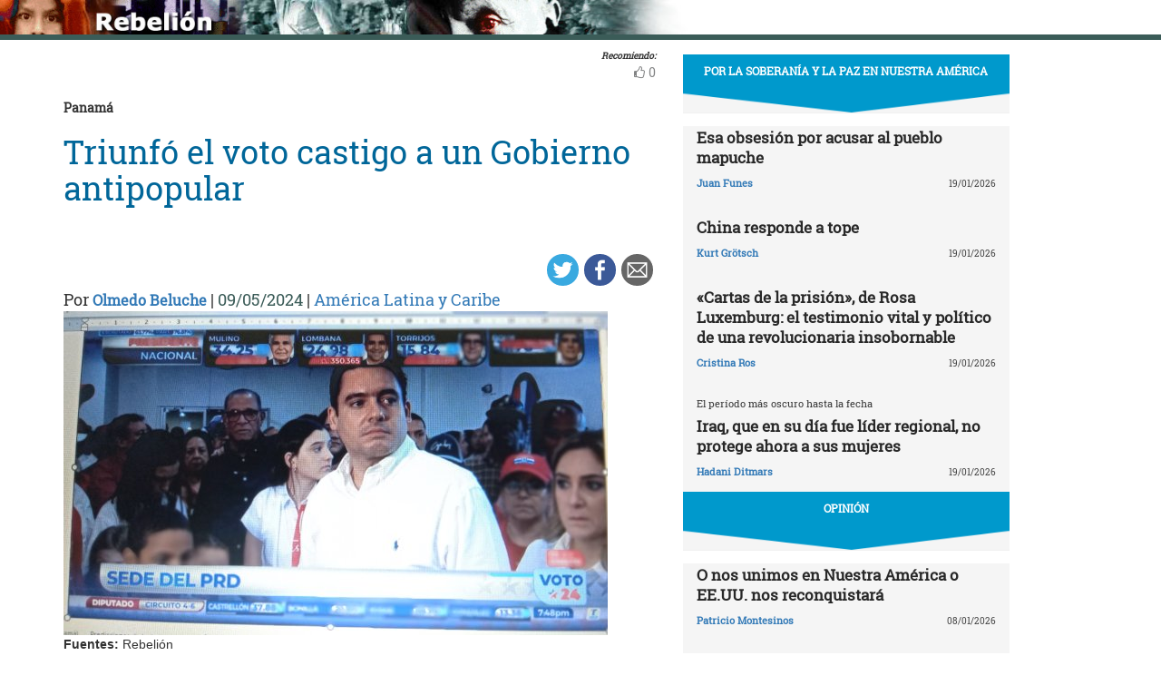

--- FILE ---
content_type: text/html; charset=UTF-8
request_url: https://rebelion.org/triunfo-el-voto-castigo-a-un-gobierno-antipopular/
body_size: 14931
content:
<!DOCTYPE html>
<html lang="es">
<head>
<meta charset="UTF-8">
<meta name="viewport" content="width=device-width, initial-scale=1">
<link href="https://fonts.googleapis.com/css?family=Roboto+Slab" rel="stylesheet">
<title>Triunfó el voto castigo a un Gobierno antipopular &#8211; Rebelion</title>
<script>(function(d, s, id){
				 var js, fjs = d.getElementsByTagName(s)[0];
				 if (d.getElementById(id)) {return;}
				 js = d.createElement(s); js.id = id;
				 js.src = "//connect.facebook.net/en_US/sdk.js#xfbml=1&version=v2.6";
				 fjs.parentNode.insertBefore(js, fjs);
			   }(document, 'script', 'facebook-jssdk'));</script><link rel='dns-prefetch' href='//ws.sharethis.com' />
<link rel='dns-prefetch' href='//maxcdn.bootstrapcdn.com' />
<link rel='dns-prefetch' href='//s.w.org' />
<link rel="alternate" type="application/rss+xml" title="Rebelion &raquo; Feed" href="https://rebelion.org/feed/" />
<link rel="alternate" type="application/rss+xml" title="Rebelion &raquo; Feed de los comentarios" href="https://rebelion.org/comments/feed/" />
		<script type="text/javascript">
			window._wpemojiSettings = {"baseUrl":"https:\/\/s.w.org\/images\/core\/emoji\/12.0.0-1\/72x72\/","ext":".png","svgUrl":"https:\/\/s.w.org\/images\/core\/emoji\/12.0.0-1\/svg\/","svgExt":".svg","source":{"concatemoji":"https:\/\/rebelion.org\/wp-includes\/js\/wp-emoji-release.min.js?ver=5.3.12"}};
			!function(e,a,t){var n,r,o,i=a.createElement("canvas"),p=i.getContext&&i.getContext("2d");function s(e,t){var a=String.fromCharCode;p.clearRect(0,0,i.width,i.height),p.fillText(a.apply(this,e),0,0);e=i.toDataURL();return p.clearRect(0,0,i.width,i.height),p.fillText(a.apply(this,t),0,0),e===i.toDataURL()}function c(e){var t=a.createElement("script");t.src=e,t.defer=t.type="text/javascript",a.getElementsByTagName("head")[0].appendChild(t)}for(o=Array("flag","emoji"),t.supports={everything:!0,everythingExceptFlag:!0},r=0;r<o.length;r++)t.supports[o[r]]=function(e){if(!p||!p.fillText)return!1;switch(p.textBaseline="top",p.font="600 32px Arial",e){case"flag":return s([127987,65039,8205,9895,65039],[127987,65039,8203,9895,65039])?!1:!s([55356,56826,55356,56819],[55356,56826,8203,55356,56819])&&!s([55356,57332,56128,56423,56128,56418,56128,56421,56128,56430,56128,56423,56128,56447],[55356,57332,8203,56128,56423,8203,56128,56418,8203,56128,56421,8203,56128,56430,8203,56128,56423,8203,56128,56447]);case"emoji":return!s([55357,56424,55356,57342,8205,55358,56605,8205,55357,56424,55356,57340],[55357,56424,55356,57342,8203,55358,56605,8203,55357,56424,55356,57340])}return!1}(o[r]),t.supports.everything=t.supports.everything&&t.supports[o[r]],"flag"!==o[r]&&(t.supports.everythingExceptFlag=t.supports.everythingExceptFlag&&t.supports[o[r]]);t.supports.everythingExceptFlag=t.supports.everythingExceptFlag&&!t.supports.flag,t.DOMReady=!1,t.readyCallback=function(){t.DOMReady=!0},t.supports.everything||(n=function(){t.readyCallback()},a.addEventListener?(a.addEventListener("DOMContentLoaded",n,!1),e.addEventListener("load",n,!1)):(e.attachEvent("onload",n),a.attachEvent("onreadystatechange",function(){"complete"===a.readyState&&t.readyCallback()})),(n=t.source||{}).concatemoji?c(n.concatemoji):n.wpemoji&&n.twemoji&&(c(n.twemoji),c(n.wpemoji)))}(window,document,window._wpemojiSettings);
		</script>
		<style type="text/css">
img.wp-smiley,
img.emoji {
	display: inline !important;
	border: none !important;
	box-shadow: none !important;
	height: 1em !important;
	width: 1em !important;
	margin: 0 .07em !important;
	vertical-align: -0.1em !important;
	background: none !important;
	padding: 0 !important;
}
</style>
			<style type="text/css">
		.vortex-container-like,
		.vortex-container-dislike {
			font-size: 14px !important;	
		}
		.vortex-p-like,
		.vortex-p-dislike{
			color:#828384!important;
		}
		.vortex-p-like:hover{
			color:#4898d6!important;
		}
		.vortex-p-like-active{
			color:#1b7fcc!important;
		}
		.vortex-p-dislike:hover{
			color:#0a0101!important;
		}
		.vortex-p-dislike-active{
			color:#0a0101!important;
		}
		</style>
		
		<link rel="stylesheet" href="https://rebelion.org/wp-content/cache/minify/5d0c6.css" media="all" />



<link rel='stylesheet' id='simple-share-buttons-adder-font-awesome-css'  href='//maxcdn.bootstrapcdn.com/font-awesome/4.3.0/css/font-awesome.min.css?ver=5.3.12' type='text/css' media='all' />
<link rel="stylesheet" href="https://rebelion.org/wp-content/cache/minify/88411.css" media="all" />





<script  src="https://rebelion.org/wp-content/cache/minify/df983.js"></script>


<script type='text/javascript'>
/* <![CDATA[ */
var wpdm_url = {"home":"https:\/\/rebelion.org\/","site":"https:\/\/rebelion.org\/","ajax":"https:\/\/rebelion.org\/wp-admin\/admin-ajax.php"};
var wpdm_js = {"spinner":"<i class=\"fas fa-sun fa-spin\"><\/i>"};
/* ]]> */
</script>
<script  src="https://rebelion.org/wp-content/cache/minify/bd954.js"></script>

<script id='st_insights_js' type='text/javascript' src='https://ws.sharethis.com/button/st_insights.js?publisher=4d48b7c5-0ae3-43d4-bfbe-3ff8c17a8ae6&#038;product=simpleshare'></script>
<link rel='https://api.w.org/' href='https://rebelion.org/wp-json/' />
<link rel="EditURI" type="application/rsd+xml" title="RSD" href="https://rebelion.org/xmlrpc.php?rsd" />
<link rel="wlwmanifest" type="application/wlwmanifest+xml" href="https://rebelion.org/wp-includes/wlwmanifest.xml" /> 
<link rel='prev' title='Trevelyan Wing' href='https://rebelion.org/trevelyan-wing/' />
<link rel='next' title='El Gobierno resuelve remplazar semillas tradicionales por transgénicas, ¿fin de la alimentación sana?' href='https://rebelion.org/gobierno-resuelve-remplazar-semillas-tradicionales-por-transgenicas-fin-de-la-alimentacion-sana/' />
<meta name="generator" content="WordPress 5.3.12" />
<link rel="canonical" href="https://rebelion.org/triunfo-el-voto-castigo-a-un-gobierno-antipopular/" />
<link rel='shortlink' href='https://rebelion.org/?p=800172' />
<link rel="alternate" type="application/json+oembed" href="https://rebelion.org/wp-json/oembed/1.0/embed?url=https%3A%2F%2Frebelion.org%2Ftriunfo-el-voto-castigo-a-un-gobierno-antipopular%2F" />
<link rel="alternate" type="text/xml+oembed" href="https://rebelion.org/wp-json/oembed/1.0/embed?url=https%3A%2F%2Frebelion.org%2Ftriunfo-el-voto-castigo-a-un-gobierno-antipopular%2F&#038;format=xml" />
    <script src="https://unpkg.com/@grafana/faro-web-sdk@^1.18.2/dist/bundle/faro-web-sdk.iife.js"></script>
    <script>
    document.addEventListener('DOMContentLoaded', function() {
        try {
            console.log('🚀 Inicializando Grafana Faro...');
            
            const faro = window.GrafanaFaroWebSdk.initializeFaro({
                url: 'https://faro.semillasl.com/collect',
                app: {
                    name: 'Rebelion',
                    version: '1.2.0',
                    environment: 'production'
                },
                instrumentations: [
                    ...window.GrafanaFaroWebSdk.getWebInstrumentations({
                        captureConsole: true,
                        webVitals: true,
                        interactions: true,
                        errors: true,
                        webVitalsThresholds: {
                            // Core Web Vitals thresholds
                            fcp: 2500,  // First Contentful Paint
                            lcp: 4000,  // Largest Contentful Paint
                            cls: 0.25,  // Cumulative Layout Shift
                            fid: 300    // First Input Delay
                        }
                    }),
                ],
                sessionTracking: {
                    enabled: true,
                    persistent: true
                },
                batching: {
                    enabled: true,
                    sendTimeout: 5000,
                    maxQueueSize: 100
                }
            });
            
            console.log('✅ Faro inicializado correctamente');
            
            // Capturar información de la página
            setTimeout(function() {
                faro.api.pushLog(['📄 Página WordPress cargada', {
                    page_url: window.location.href,
                    page_title: document.title,
                    page_type: 'post',
                    user_agent: navigator.userAgent.substring(0, 100),
                    viewport: window.innerWidth + 'x' + window.innerHeight,
                    timestamp: new Date().toISOString(),
                                        user_logged_in: false,
                                        wordpress_version: '5.3.12'
                }]);
                
                console.log('📊 Telemetría enviada a Grafana');
            }, 2000);
            
            // Capturar eventos de navegación
            window.addEventListener('beforeunload', function() {
                faro.api.pushLog(['🚪 Usuario saliendo de la página', {
                    page_url: window.location.href,
                    time_on_page: Date.now() - performance.timing.navigationStart,
                    timestamp: new Date().toISOString()
                }]);
            });
            
            // Capturar errores 404 y otros errores de WordPress
                        
        } catch (error) {
            console.error('❌ Error inicializando Faro:', error);
        }
    });
    </script>
    <link rel="icon" href="https://rebelion.org/wp-content/uploads/2020/02/cropped-favicon-32x32.jpg" sizes="32x32" />
<link rel="icon" href="https://rebelion.org/wp-content/uploads/2020/02/cropped-favicon-192x192.jpg" sizes="192x192" />
<link rel="apple-touch-icon-precomposed" href="https://rebelion.org/wp-content/uploads/2020/02/cropped-favicon-180x180.jpg" />
<meta name="msapplication-TileImage" content="https://rebelion.org/wp-content/uploads/2020/02/cropped-favicon-270x270.jpg" />
<meta name="generator" content="WordPress Download Manager 3.2.73" />
                <style>
        /* WPDM Link Template Styles */        </style>
                <style>

            :root {
                --color-primary: #4a8eff;
                --color-primary-rgb: 74, 142, 255;
                --color-primary-hover: #4a8eff;
                --color-primary-active: #4a8eff;
                --color-secondary: #e0e0e0;
                --color-secondary-rgb: 224, 224, 224;
                --color-secondary-hover: #9b9b9b;
                --color-secondary-active: #c4c4c4;
                --color-success: #18ce0f;
                --color-success-rgb: 24, 206, 15;
                --color-success-hover: #18ce0f;
                --color-success-active: #18ce0f;
                --color-info: #2CA8FF;
                --color-info-rgb: 44, 168, 255;
                --color-info-hover: #2CA8FF;
                --color-info-active: #2CA8FF;
                --color-warning: #FFB236;
                --color-warning-rgb: 255, 178, 54;
                --color-warning-hover: #FFB236;
                --color-warning-active: #FFB236;
                --color-danger: #ff5062;
                --color-danger-rgb: 255, 80, 98;
                --color-danger-hover: #ff5062;
                --color-danger-active: #ff5062;
                --color-green: #30b570;
                --color-blue: #0073ff;
                --color-purple: #8557D3;
                --color-red: #ff5062;
                --color-muted: rgba(69, 89, 122, 0.6);
                --wpdm-font: "Rubik", -apple-system, BlinkMacSystemFont, "Segoe UI", Roboto, Helvetica, Arial, sans-serif, "Apple Color Emoji", "Segoe UI Emoji", "Segoe UI Symbol";
            }

            .wpdm-download-link.btn.btn-secondary.btn-xs {
                border-radius: 4px;
            }


        </style>
        </head>

<body class="post-template-default single single-post postid-800172 single-format-standard category-america-latina-y-caribe">
<div id="post" class="hfeed site">
	<a class="skip-link screen-reader-text" href="#content">Skip to content</a>
		<div class="container-fluid">
			<div class="row">
	<div id="barrah" onclick="location.href='https://rebelion.org';" class="site-branding-v col-sm-1"></div>
		<div class="col-sm-12" id="masthead" style="padding:0">
				<header class="site-header" id="masthead" role="banner">
				<div class="col-sm-7 col-sm-offset-1">
					<a class="goback" href="/">Inicio</a>
				</div>
				<div class="col-sm-4 search text-right">
<form method="get" id="searchform" action="https://rebelion.org/">
  <div>
    <input type="text" value="" name="s" id="s" />
    <input type="submit" id="searchsubmit" value="Search" />
  </div>
</form>
<div class="search-adv"><a href="/rebelion/busqueda-avanzada">Avanzada</a></div>
					</div>

	</div><!-- .container -->
	</header><!-- #masthead -->

                <div id="content" style="margin-top:25px" class="site-content container">
			<div class="row">
	<div id="primary" class="content-area">
		<main id="main" class="site-main col-md-7" role="main">

<div class="row">
<div class="pull-right">
<span style="margin-right: 15px;font-weight: bold;font-size:10px;font-style: italic;">Recomiendo:</span>
</div>
</div>


		<div class="vortex-container-vote vortex-align-right"><div class="vortex-container-like"><input type="hidden" value="800172" ></input><div class="vortex-p-like 800172  icon-thumbs-up"><span  class="vortex-p-like-counter 800172">0</span></div></div></div>		
            
			<article id="post-800172" class="post-800172 post type-post status-publish format-standard has-post-thumbnail hentry category-america-latina-y-caribe tag-destacado">
    <header class="entry-header">
        <div class="row">
            <div class="col-xs-12">
	    <h4 class="subtitle">Panamá</h4>
                <h1 class="entry-title">Triunfó el voto castigo a un Gobierno antipopular</h1>            </div>
        </div>
        <div class="row">
            <div class="col-xs-12 text-right"><!-- Simple Share Buttons Adder (7.6.21) simplesharebuttons.com --><div class="ssba-classic-2 ssba ssbp-wrap left ssbp--theme-1"><div style="text-align:right"><a data-site="" class="ssba_twitter_share" href="https://twitter.com/share?url=https://rebelion.org/triunfo-el-voto-castigo-a-un-gobierno-antipopular/&amp;text=Triunf%C3%B3%20el%20voto%20castigo%20a%20un%20Gobierno%20antipopular%20" target=&quot;_blank&quot;><img src="https://rebelion.org/wp-content/plugins/simple-share-buttons-adder/buttons/simple/twitter.png" style="width: 35px;" title="Twitter" class="ssba ssba-img" alt="Tweet about this on Twitter" /><div title="Twitter" class="ssbp-text">Twitter</div></a><a data-site="" class="ssba_facebook_share" href="https://www.facebook.com/sharer.php?u=https://rebelion.org/triunfo-el-voto-castigo-a-un-gobierno-antipopular/" target="_blank"><img src="https://rebelion.org/wp-content/plugins/simple-share-buttons-adder/buttons/simple/facebook.png" style="width: 35px;" title="Facebook" class="ssba ssba-img" alt="Share on Facebook" /><div title="Facebook" class="ssbp-text">Facebook</div></a><a data-site="email" class="ssba_email_share" href="/cdn-cgi/l/email-protection#[base64]"><img src="https://rebelion.org/wp-content/plugins/simple-share-buttons-adder/buttons/simple/email.png" style="width: 35px;" title="Email" class="ssba ssba-img" alt="Email this to someone" /><div title="email" class="ssbp-text">email</div></a></div></div>            </div>
	</div>
        <div class="entry-meta big">
            Por <span class="author"><a href="https://rebelion.org/autor/olmedo-beluche/">Olmedo Beluche</a></span> | <span
                    class="date">09/05/2024</span>                 | <span class="category"><a href="https://rebelion.org/categoria/territorios/america-latina-y-caribe/" rel="category tag">América Latina y Caribe</a></span>
                    </div><!-- .entry-meta -->
        <img width="600" height="357" src="https://rebelion.org/wp-content/uploads/2024/05/panama-elecciones-2024.jpg" class="attachment-large size-large wp-post-image" alt="" srcset="https://rebelion.org/wp-content/uploads/2024/05/panama-elecciones-2024.jpg 600w, https://rebelion.org/wp-content/uploads/2024/05/panama-elecciones-2024-330x196.jpg 330w" sizes="(max-width: 600px) 100vw, 600px" />    </header><!-- .entry-header -->

    <div class="row">
        <div class="col-xs-12">
            <b>Fuentes: </b>Rebelión        </div>
    </div>
    <div class="entry-content">

	<div class="entradilla">
            <p>Nos  parece que las lecturas negativas y derrotistas de los resultados  electorales  del domingo 5 de mayo de 2024, son esencialmente equivocadas. </p>
	</div>
        <div id="cols">
	    
<p>Para  ciertos analistas la interpretación de la votación es que la gente se  inclinó por proyecto de derechas, corrupto y con ribetes fascistoides.  Creo que hay que diferenciar entre las candidaturas,  sus programas y el imaginario con que los votantes han acudido a las  urnas.</p>



<p>El
 resultado electoral debe leerse en clave positiva: la gente acudió en 
masa
 a expresar su repudio al gobierno de Laurentino Cortizo, a su 
vicepresidente y candidato presidencial, José Gabriel Carrizo, y al 
oficialismo encarnado en el Partido Revolucionario Democrático (PRD). La
 ciudadanía le dio una paliza fenomenal a un gobierno
 de derechas, antipopular, antinacional, al servicio de los banqueros y 
de la embajada de Estados Unidos, encabezado por Cortizo.</p>



<p>El
 resultado electoral, el peor en la historia del otrora poderoso PRD, 
muestra
 a las claras que la ciudadanía acudió en masa a votar, el mayor 
porcentaje de participación en décadas, para emitir un VOTO CASTIGO al 
gobierno responsable del desastre social, económico, ambiental y 
político en que está el país.</p>



<p>El
 pueblo CASTIGÓ como merecen a Cortizo, a Carrizo y al PRD por 5 años de
 miseria agravada por la gestión desastrosa de la pandemia de la 
COVID-19, por la pérdida de decenas de miles de empleos, quiebra de 
pequeñas y medianas empresas, por la generalización del desempleo y la 
informalidad, por la crisis de la salud y educación públicas,
 por la falta de agua en enormes zonas del país, por el pésimo servicio 
eléctrico y de recolección de basura.</p>



<p>El pueblo le dio el CASTIGO merecido a un gobierno corrupto que intentó regalar
 la riqueza natural y mineral a <em>First Quantum M.</em>, a un gobierno 
que ha duplicado la deuda pública sin que se vean las obras, y que ahora
 nos quiere condenar a la “austeridad” para pagarle a sus amigos 
banqueros y financistas. El pueblo CASTIGÓ a un gobierno
 corrupto que ha agravado la crisis de la Caja de Seguro Social y de las
 jubilaciones, y que se negó a darle un aumento a los pensionados.</p>



<p>El
 pueblo panameño expresó ese castigo electoral a través de diversas 
candidaturas.
 Los sectores más golpeados por el desempleo y la pobreza castigaron al 
gobierno votando por José R. Mulino y su promesa de “más chenchen”. 
Sectores de capas medias expresaron su castigo votando por Ricardo 
Lombana. La juventud que luchó contra el contrato
 minero expresó su castigo votando con los candidatos de <em>Vamos</em>, 
lo que explica su enorme éxito electoral. Los torrijistas y perredistas 
hartos de este gobierno castigaron votando con Martín Torrijos o Zulay 
Rodríguez. Una fracción más conservadora castigó
 votando a Rómulo Roux y el panameñismo.</p>



<p>Una
 vanguardia popular que luchó en estos años contra las imposiciones del
 gobierno Cortizo-Carrizo-PRD, expresó su Voto Castigo con la nómina 
Maribel Gordón – Richard Morales, la cual duplicó la cantidad de votos 
obtenidos por anteriores propuestas electorales de la izquierda 
panameña, consolidando una alternativa bien estructurada
 a nivel nacional con mucho futuro.</p>



<p>Por
 supuesto, la mayoría del electorado escogió erróneamente emitir el 
castigo
 a través de candidatos que, por pertenecer a diversas facciones de la 
burguesía nacional, en realidad van a actuar contra las expectativas de 
la gente y contra sus propios intereses sociales y económicos de las 
clases populares. Pero ese es el problema de
 cómo se forma la conciencia política de la gente, basado en el sentido 
común que madura en base al ensayo y error, no en base a un razonamiento
 completamente lógico o científico.</p>



<p>¿Cuánto
 va a durar la “luna de miel” con el gobierno de Mulino por parte de
 un sector del pueblo panameño? Creemos que poco, porque la crisis 
económica y las recetas neoliberales pronto lo pondrán en ruta de choque
 contra el pueblo. Pero hay otra parte significativa de la población, 
dos tercios, que no votó a Mulino y lo identifica
 como una fracción corrupta de la burguesía nacional dirigida por el 
nefasto Ricardo Martinelli. Ese sector mayoritario de la ciudadanía ya 
somos oposición a Mulino antes de que se siente en la silla.</p>



<p>¿Qué papel va a jugar Lombana y los diputados/as independientes de
<em>Vamos</em>&nbsp;en el próximo período cuando empiecen a plantearse las 
reformas a la Caja o decidir el futuro de la mina de Donoso, o el 
despido de empleados públicos? Ya se verá. Pero es claro que la lucha 
consecuente contra las medidas neoliberales conduce hacia
 una ruptura con el sistema político capitalista y corrupto.</p>



<p>La
 crisis global del capitalismo, sus rasgos cada vez más 
antidemocráticos,
 para imponer todavía más desigualdad social en el país y el mundo, no 
dan mucho margen para sostener ilusiones en que esto se solucione sin 
luchas y porque simplemente se “elijan a los mejores”.</p>



<p>Por
 esa razón, la trocha abierta por la candidatura presidencial de la 
profesora
 Maribel Gordón y Richard Morales tiene futuro, porque la necesidad de 
luchar por una Vida Digna seguirá estando vigente para el pueblo 
panameño. El trabajo unitario, democrático y paciente va dando 
resultados, poco a poco, pero de manera inexorable.</p>
	    
                            <p class="entradilla"><b>Rebelión ha publicado este artículo con el permiso del autor mediante una <a href="https://creativecommons.org/licenses/by-nc-nd/2.5/es/" target="_blank" rel="noopener noreferrer">licencia de Creative Commons</a>, respetando su libertad para publicarlo en otras fuentes.</b></p>
	    	

	</div>

    </div><!-- .entry-content -->
</article>

			
			
		
		</main><!-- #main -->
	</div><!-- #primary -->


<div id="secondary" class="widget-area col-md-4" role="complementary">
	<aside id="sticky-posts-275" class="widget widget_ultimate_posts"><h1 class="widget-title"><a href='https://rebelion.org/tag/nuestra-america/'>Por la soberanía y la paz en Nuestra América</a></h1>
<div class="upw-posts lateral hfeed">

  
    
      
      <article class="col-xs-12" class="post-866051 post type-post status-publish format-standard has-post-thumbnail hentry category-racismo-clase tag-destacado">

        <header>

          
                      <div class="row">
              <div class="col-xs-12">
                <h4 class="entry-subtitle"> </h4>
                <h2 class="entry-title">
                  <a href="https://rebelion.org/esa-obsesion-por-acusar-al-pueblo-mapuche/" rel="bookmark">
                    Esa obsesión por acusar al pueblo mapuche                  </a>
                </h2>
              </div>
            </div>
                    
                      <div class="row entry-meta">
              <div class="col-xs-8 nopadl text-left">
                
                                  <span class="author vcard">
                    <a href="https://rebelion.org/autor/juan-funes/">Juan Funes</a>                  </span>
                
                 
              </div>
              
              <div class="col-xs-4 nopadr text-right">
                                  <time class="published" datetime="2026-01-19T06:30:00+01:00">19/01/2026</time>
                              </div>
            </div>

          
        </header>

        
      </article>

    
      
      <article class="col-xs-12" class="post-866106 post type-post status-publish format-standard has-post-thumbnail hentry category-mundo category-venezuela tag-destacado tag-nuestra-america">

        <header>

          
                      <div class="row">
              <div class="col-xs-12">
                <h4 class="entry-subtitle"> </h4>
                <h2 class="entry-title">
                  <a href="https://rebelion.org/china-responde-a-tope/" rel="bookmark">
                    China responde a tope                  </a>
                </h2>
              </div>
            </div>
                    
                      <div class="row entry-meta">
              <div class="col-xs-8 nopadl text-left">
                
                                  <span class="author vcard">
                    <a href="https://rebelion.org/autor/kurt-grotsch/">Kurt Grötsch</a>                  </span>
                
                 
              </div>
              
              <div class="col-xs-4 nopadr text-right">
                                  <time class="published" datetime="2026-01-19T06:05:00+01:00">19/01/2026</time>
                              </div>
            </div>

          
        </header>

        
      </article>

    
      
      <article class="col-xs-12" class="post-866152 post type-post status-publish format-standard has-post-thumbnail hentry category-cultura tag-destacado tag-leer">

        <header>

          
                      <div class="row">
              <div class="col-xs-12">
                <h4 class="entry-subtitle"> </h4>
                <h2 class="entry-title">
                  <a href="https://rebelion.org/cartas-de-la-prision-de-rosa-luxemburg-el-testimonio-vital-y-politico-de-una-revolucionaria-insobornable/" rel="bookmark">
                    «Cartas de la prisión», de Rosa Luxemburg: el testimonio vital y político de una revolucionaria insobornable                  </a>
                </h2>
              </div>
            </div>
                    
                      <div class="row entry-meta">
              <div class="col-xs-8 nopadl text-left">
                
                                  <span class="author vcard">
                    <a href="https://rebelion.org/autor/cristina-ros/">Cristina Ros</a>                  </span>
                
                 
              </div>
              
              <div class="col-xs-4 nopadr text-right">
                                  <time class="published" datetime="2026-01-19T06:03:00+01:00">19/01/2026</time>
                              </div>
            </div>

          
        </header>

        
      </article>

    
      
      <article class="col-xs-12" class="post-866170 post type-post status-publish format-standard has-post-thumbnail hentry category-feminismos category-irak tag-destacado">

        <header>

          
                      <div class="row">
              <div class="col-xs-12">
                <h4 class="entry-subtitle"> El período más oscuro hasta la fecha</h4>
                <h2 class="entry-title">
                  <a href="https://rebelion.org/iraq-que-en-su-dia-fue-lider-regional-no-protege-ahora-a-sus-mujeres/" rel="bookmark">
                    Iraq, que en su día fue líder regional, no protege ahora a sus mujeres                  </a>
                </h2>
              </div>
            </div>
                    
                      <div class="row entry-meta">
              <div class="col-xs-8 nopadl text-left">
                
                                  <span class="author vcard">
                    <a href="https://rebelion.org/autor/hadani-ditmars/">Hadani Ditmars</a>                  </span>
                
                 
              </div>
              
              <div class="col-xs-4 nopadr text-right">
                                  <time class="published" datetime="2026-01-19T06:02:00+01:00">19/01/2026</time>
                              </div>
            </div>

          
        </header>

        
      </article>

    
  
</div>

  <div class="upw-after">
    <p><a href="/categoria/territorios/america-latina-y-caribe/nuestra-america/" class="readmore">Ver todas</a></p>
  </div>
</aside><aside id="sticky-posts-76" class="widget widget_ultimate_posts"><h1 class="widget-title"><a href='/tag/opinion-alyc'>OPINIÓN</a></h1>
<div class="upw-posts lateral hfeed">

  
    
      
      <article class="col-xs-12" class="post-864910 post type-post status-publish format-standard has-post-thumbnail hentry category-america-latina-y-caribe tag-destacado tag-opinion-alyc">

        <header>

          
                      <div class="row">
              <div class="col-xs-12">
                <h4 class="entry-subtitle"> </h4>
                <h2 class="entry-title">
                  <a href="https://rebelion.org/o-nos-unimos-en-nuestra-america-o-ee-uu-nos-reconquistara/" rel="bookmark">
                    O nos unimos en Nuestra América o EE.UU. nos reconquistará                  </a>
                </h2>
              </div>
            </div>
                    
                      <div class="row entry-meta">
              <div class="col-xs-8 nopadl text-left">
                
                                  <span class="author vcard">
                    <a href="https://rebelion.org/autor/patricio-montesinos/">Patricio Montesinos</a>                  </span>
                
                 
              </div>
              
              <div class="col-xs-4 nopadr text-right">
                                  <time class="published" datetime="2026-01-08T04:15:00+01:00">08/01/2026</time>
                              </div>
            </div>

          
        </header>

        
      </article>

    
      
      <article class="col-xs-12" class="post-862663 post type-post status-publish format-standard hentry category-america-latina-y-caribe tag-destacado tag-opinion-alyc">

        <header>

          
                      <div class="row">
              <div class="col-xs-12">
                <h4 class="entry-subtitle"> </h4>
                <h2 class="entry-title">
                  <a href="https://rebelion.org/la-continua-ofensiva-del-imperialismo/" rel="bookmark">
                    La continua ofensiva del imperialismo                  </a>
                </h2>
              </div>
            </div>
                    
                      <div class="row entry-meta">
              <div class="col-xs-8 nopadl text-left">
                
                                  <span class="author vcard">
                    <a href="https://rebelion.org/autor/carlos-flanagan/">Carlos Flanagan</a>                  </span>
                
                 
              </div>
              
              <div class="col-xs-4 nopadr text-right">
                                  <time class="published" datetime="2025-12-19T05:04:00+01:00">19/12/2025</time>
                              </div>
            </div>

          
        </header>

        
      </article>

    
      
      <article class="col-xs-12" class="post-862344 post type-post status-publish format-standard hentry category-america-latina-y-caribe tag-destacado tag-opinion-alyc">

        <header>

          
                      <div class="row">
              <div class="col-xs-12">
                <h4 class="entry-subtitle"> </h4>
                <h2 class="entry-title">
                  <a href="https://rebelion.org/la-imagen-de-stephora-y-el-insulto-maldita-haitiana/" rel="bookmark">
                    La imagen de Stephora y el insulto «maldita haitiana»                  </a>
                </h2>
              </div>
            </div>
                    
                      <div class="row entry-meta">
              <div class="col-xs-8 nopadl text-left">
                
                                  <span class="author vcard">
                    <a href="https://rebelion.org/autor/lilliam-oviedo/">Lilliam Oviedo</a>                  </span>
                
                 
              </div>
              
              <div class="col-xs-4 nopadr text-right">
                                  <time class="published" datetime="2025-12-17T05:53:00+01:00">17/12/2025</time>
                              </div>
            </div>

          
        </header>

        
      </article>

    
  
</div>

  <div class="upw-after">
    <p><a href="/categoria/territorios/america-latina-y-caribe/uruguay-millones-de-columnas/" class="readmore">Ver todas</a></p>
  </div>
</aside><aside id="sticky-posts-77" class="widget widget_ultimate_posts"><h1 class="widget-title"><a href='/tag/golpe-militar-y-resistencia-popular-en-honduras/'>Golpe militar y resistencia en Honduras</a></h1>
<div class="upw-posts lateral hfeed">

  
    
      
      <article class="col-xs-12" class="post-866180 post type-post status-publish format-standard has-post-thumbnail hentry category-america-latina-y-caribe tag-destacado tag-golpe-militar-y-resistencia-popular-en-honduras">

        <header>

          
                      <div class="row">
              <div class="col-xs-12">
                <h4 class="entry-subtitle"> </h4>
                <h2 class="entry-title">
                  <a href="https://rebelion.org/el-partido-liberal-acostumbro-a-la-llanura/" rel="bookmark">
                    El Partido Liberal acostumbró a la «llanura»                  </a>
                </h2>
              </div>
            </div>
                    
                      <div class="row entry-meta">
              <div class="col-xs-8 nopadl text-left">
                
                                  <span class="author vcard">
                    <a href="https://rebelion.org/autor/javier-suazo/">Javier Suazo</a>                  </span>
                
                 
              </div>
              
              <div class="col-xs-4 nopadr text-right">
                                  <time class="published" datetime="2026-01-19T06:00:00+01:00">19/01/2026</time>
                              </div>
            </div>

          
        </header>

        
      </article>

    
  
</div>

  <div class="upw-after">
    <p><a href="/categoria/territorios/america-latina-y-caribe/golpe-militar-y-resistencia-popular-en-honduras/" class="readmore">Ver todas</a></p>
  </div>
</aside><aside id="sticky-posts-71" class="widget widget_ultimate_posts"><h1 class="widget-title"><a href='/tag/pueblos-originarios/'>PUEBLOS ORIGINARIOS</a></h1>
<div class="upw-posts lateral hfeed">

  
    
      
      <article class="col-xs-12" class="post-866180 post type-post status-publish format-standard has-post-thumbnail hentry category-america-latina-y-caribe tag-destacado tag-golpe-militar-y-resistencia-popular-en-honduras">

        <header>

          
                      <div class="row">
              <div class="col-xs-12">
                <h4 class="entry-subtitle"> </h4>
                <h2 class="entry-title">
                  <a href="https://rebelion.org/el-partido-liberal-acostumbro-a-la-llanura/" rel="bookmark">
                    El Partido Liberal acostumbró a la «llanura»                  </a>
                </h2>
              </div>
            </div>
                    
                      <div class="row entry-meta">
              <div class="col-xs-8 nopadl text-left">
                
                                  <span class="author vcard">
                    <a href="https://rebelion.org/autor/javier-suazo/">Javier Suazo</a>                  </span>
                
                 
              </div>
              
              <div class="col-xs-4 nopadr text-right">
                                  <time class="published" datetime="2026-01-19T06:00:00+01:00">19/01/2026</time>
                              </div>
            </div>

          
        </header>

        
      </article>

    
      
      <article class="col-xs-12" class="post-866070 post type-post status-publish format-standard has-post-thumbnail hentry category-america-latina-y-caribe tag-destacado tag-nuestra-america">

        <header>

          
                      <div class="row">
              <div class="col-xs-12">
                <h4 class="entry-subtitle"> Viceministra de movimientos sociales de Venezuela, Albanys Montilla en la marcha binacional en la frontera de Apuré</h4>
                <h2 class="entry-title">
                  <a href="https://rebelion.org/somos-naciones-libres-y-soberanas-y-mas-nunca-nos-dejaremos-vejar-por-las-acciones-de-un-imperio-en-decadencia/" rel="bookmark">
                    «Somos naciones libres y soberanas, y más nunca nos dejaremos vejar por las acciones de un imperio en decadencia»                  </a>
                </h2>
              </div>
            </div>
                    
                      <div class="row entry-meta">
              <div class="col-xs-8 nopadl text-left">
                
                                  <span class="author vcard">
                    <a href="https://rebelion.org/autor/cristiano-morsolin/">Cristiano Morsolin</a>                  </span>
                
                 
              </div>
              
              <div class="col-xs-4 nopadr text-right">
                                  <time class="published" datetime="2026-01-17T10:12:36+01:00">17/01/2026</time>
                              </div>
            </div>

          
        </header>

        
      </article>

    
      
      <article class="col-xs-12" class="post-866066 post type-post status-publish format-standard hentry category-america-latina-y-caribe tag-destacado tag-nuestra-america">

        <header>

          
                      <div class="row">
              <div class="col-xs-12">
                <h4 class="entry-subtitle"> </h4>
                <h2 class="entry-title">
                  <a href="https://rebelion.org/cuando-la-fuerza-vuelve-a-mandar-lo-que-anuncia-la-intervencion-en-venezuela-para-la-region/" rel="bookmark">
                    Cuando la fuerza vuelve a mandar: Lo que anuncia la intervención en Venezuela para la región                  </a>
                </h2>
              </div>
            </div>
                    
                      <div class="row entry-meta">
              <div class="col-xs-8 nopadl text-left">
                
                                  <span class="author vcard">
                    <a href="https://rebelion.org/autor/aleida-azamar-alonso/">Aleida Azamar Alonso</a>                  </span>
                
                 
              </div>
              
              <div class="col-xs-4 nopadr text-right">
                                  <time class="published" datetime="2026-01-17T10:07:27+01:00">17/01/2026</time>
                              </div>
            </div>

          
        </header>

        
      </article>

    
  
</div>

  <div class="upw-after">
    <p><a href="/categoria/territorios/america-latina-y-caribe/pueblos-originarios/" class="readmore">Ver todas</a></p>
  </div>
</aside><aside id="sticky-posts-73" class="widget widget_ultimate_posts"><h1 class="widget-title"><a href='/tag/usos-y-abusos-de-haiti/'>USOS Y ABUSOS DE HAITÍ</a></h1>
<div class="upw-posts lateral hfeed">

  
    
      
      <article class="col-xs-12" class="post-865202 post type-post status-publish format-standard hentry category-america-latina-y-caribe tag-destacado tag-usos-y-abusos-de-haiti">

        <header>

          
                      <div class="row">
              <div class="col-xs-12">
                <h4 class="entry-subtitle"> Haití</h4>
                <h2 class="entry-title">
                  <a href="https://rebelion.org/msf-pide-la-proteccion-de-la-poblacion-civil-y-de-centros-sanitarios-tras-la-escalada-de-violencia-en-puerto-principe/" rel="bookmark">
                    MSF pide la protección de la población civil y de centros sanitarios tras la escalada de violencia en Puerto Príncipe                  </a>
                </h2>
              </div>
            </div>
                    
                      <div class="row entry-meta">
              <div class="col-xs-8 nopadl text-left">
                
                                  <span class="author vcard">
                                      </span>
                
                 
              </div>
              
              <div class="col-xs-4 nopadr text-right">
                                  <time class="published" datetime="2026-01-09T06:24:00+01:00">09/01/2026</time>
                              </div>
            </div>

          
        </header>

        
      </article>

    
      
      <article class="col-xs-12" class="post-864308 post type-post status-publish format-standard has-post-thumbnail hentry category-america-latina-y-caribe tag-destacado tag-usos-y-abusos-de-haiti">

        <header>

          
                      <div class="row">
              <div class="col-xs-12">
                <h4 class="entry-subtitle"> </h4>
                <h2 class="entry-title">
                  <a href="https://rebelion.org/aniversario-de-la-independencia-de-haiti/" rel="bookmark">
                    Aniversario de la independencia de Haití                  </a>
                </h2>
              </div>
            </div>
                    
                      <div class="row entry-meta">
              <div class="col-xs-8 nopadl text-left">
                
                                  <span class="author vcard">
                    <a href="https://rebelion.org/autor/lois-perez-leira/">Lois Pérez Leira</a>                  </span>
                
                 
              </div>
              
              <div class="col-xs-4 nopadr text-right">
                                  <time class="published" datetime="2026-01-03T05:15:00+01:00">03/01/2026</time>
                              </div>
            </div>

          
        </header>

        
      </article>

    
  
</div>

  <div class="upw-after">
    <p><a href="/categoria/territorios/america-latina-y-caribe/usos-y-abusos-de-haita/" class="readmore">Ver todas</a></p>
  </div>
</aside><aside id="sticky-posts-205" class="widget widget_ultimate_posts"><h1 class="widget-title"><a href='/tag/las-venas-abiertas-de-nicaragua	'>LAS VENAS ABIERTAS DE NICARAGUA</a></h1>
<div class="upw-posts lateral hfeed">

  
    
      
      <article class="col-xs-12" class="post-859971 post type-post status-publish format-standard has-post-thumbnail hentry category-cultura tag-destacado tag-las-venas-abiertas-de-nicaragua tag-leer">

        <header>

          
                      <div class="row">
              <div class="col-xs-12">
                <h4 class="entry-subtitle"> Reseña del libro <i>Adiós, muchachos</i>, de Sergio Ramírez</h4>
                <h2 class="entry-title">
                  <a href="https://rebelion.org/la-revolucion-sandinista-narrada-por-uno-de-sus-dirigentes/" rel="bookmark">
                    La revolución sandinista narrada por uno de sus dirigentes                  </a>
                </h2>
              </div>
            </div>
                    
                      <div class="row entry-meta">
              <div class="col-xs-8 nopadl text-left">
                
                                  <span class="author vcard">
                    <a href="https://rebelion.org/autor/jesus-aller/">Jesús Aller</a>                  </span>
                
                 
              </div>
              
              <div class="col-xs-4 nopadr text-right">
                                  <time class="published" datetime="2025-11-25T06:02:00+01:00">25/11/2025</time>
                              </div>
            </div>

          
        </header>

        
      </article>

    
      
      <article class="col-xs-12" class="post-853108 post type-post status-publish format-standard hentry category-america-latina-y-caribe tag-destacado tag-las-venas-abiertas-de-nicaragua">

        <header>

          
                      <div class="row">
              <div class="col-xs-12">
                <h4 class="entry-subtitle"> </h4>
                <h2 class="entry-title">
                  <a href="https://rebelion.org/si-se-puede-lograr-la-caida-de-la-dictadura-en-nicaragua/" rel="bookmark">
                    Sí se puede lograr la caída de la dictadura en Nicaragua                  </a>
                </h2>
              </div>
            </div>
                    
                      <div class="row entry-meta">
              <div class="col-xs-8 nopadl text-left">
                
                                  <span class="author vcard">
                    <a href="https://rebelion.org/autor/julio-lopez-campos/">Julio López Campos</a>                  </span>
                
                 
              </div>
              
              <div class="col-xs-4 nopadr text-right">
                                  <time class="published" datetime="2025-09-30T04:22:00+02:00">30/09/2025</time>
                              </div>
            </div>

          
        </header>

        
      </article>

    
  
</div>

</aside><aside id="sticky-posts-74" class="widget widget_ultimate_posts"><h1 class="widget-title"><a href='/tag/uruguay-millones-de-columnas/'>URUGUAY. MILLONES DE COLUMNAS</a></h1>
<div class="upw-posts lateral hfeed">

  
    
      
      <article class="col-xs-12" class="post-863407 post type-post status-publish format-standard has-post-thumbnail hentry category-america-latina-y-caribe tag-destacado tag-uruguay-millones-de-columnas">

        <header>

          
                      <div class="row">
              <div class="col-xs-12">
                <h4 class="entry-subtitle"> Uruguay</h4>
                <h2 class="entry-title">
                  <a href="https://rebelion.org/lopez-heroe-antimperialista-iv/" rel="bookmark">
                    López, héroe antimperialista (IV)                  </a>
                </h2>
              </div>
            </div>
                    
                      <div class="row entry-meta">
              <div class="col-xs-8 nopadl text-left">
                
                                  <span class="author vcard">
                    <a href="https://rebelion.org/autor/bernardo-coronel/">Bernardo Coronel</a>                  </span>
                
                 
              </div>
              
              <div class="col-xs-4 nopadr text-right">
                                  <time class="published" datetime="2025-12-26T06:32:00+01:00">26/12/2025</time>
                              </div>
            </div>

          
        </header>

        
      </article>

    
      
      <article class="col-xs-12" class="post-861294 post type-post status-publish format-standard hentry category-america-latina-y-caribe tag-destacado tag-uruguay-millones-de-columnas">

        <header>

          
                      <div class="row">
              <div class="col-xs-12">
                <h4 class="entry-subtitle"> Del programa a la penumbra: una deriva silenciosa</h4>
                <h2 class="entry-title">
                  <a href="https://rebelion.org/memorias-del-olvido-la-tibieza-que-extravia-al-frente-amplio-uruguayo/" rel="bookmark">
                    Memorias del olvido: la tibieza que extravía al Frente Amplio uruguayo                  </a>
                </h2>
              </div>
            </div>
                    
                      <div class="row entry-meta">
              <div class="col-xs-8 nopadl text-left">
                
                                  <span class="author vcard">
                    <a href="https://rebelion.org/autor/emilio-cafassi/">Emilio Cafassi</a>                  </span>
                
                 
              </div>
              
              <div class="col-xs-4 nopadr text-right">
                                  <time class="published" datetime="2025-12-06T05:53:00+01:00">06/12/2025</time>
                              </div>
            </div>

          
        </header>

        
      </article>

    
  
</div>

  <div class="upw-after">
    <p><a href="/categoria/territorios/america-latina-y-caribe/uruguay-millones-de-columnas/" class="readmore">Ver todas</a></p>
  </div>
</aside><aside id="sticky-posts-75" class="widget widget_ultimate_posts"><h1 class="widget-title"><a href='/tag/libros-y-documentos-alyc'>LIBROS Y DOCUMENTOS</a></h1>
<div class="upw-posts lateral hfeed">

  
    
      
      <article class="col-xs-12" class="post-866176 post type-post status-publish format-standard has-post-thumbnail hentry category-economia tag-destacado">

        <header>

          
                      <div class="row">
              <div class="col-xs-12">
                <h4 class="entry-subtitle"> </h4>
                <h2 class="entry-title">
                  <a href="https://rebelion.org/donald-trump-el-desorden-fragmentado/" rel="bookmark">
                    Donald Trump el (des)orden fragmentado                  </a>
                </h2>
              </div>
            </div>
                    
                      <div class="row entry-meta">
              <div class="col-xs-8 nopadl text-left">
                
                                  <span class="author vcard">
                    <a href="https://rebelion.org/autor/alejandro-marco-del-pont/">Alejandro Marcó del Pont</a>                  </span>
                
                 
              </div>
              
              <div class="col-xs-4 nopadr text-right">
                                  <time class="published" datetime="2026-01-19T06:35:00+01:00">19/01/2026</time>
                              </div>
            </div>

          
        </header>

        
      </article>

    
      
      <article class="col-xs-12" class="post-866111 post type-post status-publish format-standard has-post-thumbnail hentry category-colombia tag-destacado">

        <header>

          
                      <div class="row">
              <div class="col-xs-12">
                <h4 class="entry-subtitle"> Campaña del Pacto Histórico (1/3)</h4>
                <h2 class="entry-title">
                  <a href="https://rebelion.org/ivan-cepeda-derrotar-el-neofascismo-es-una-condicion-para-preservar-la-vida/" rel="bookmark">
                    Iván Cepeda: «Derrotar el neofascismo es una condición para preservar la vida»                  </a>
                </h2>
              </div>
            </div>
                    
                      <div class="row entry-meta">
              <div class="col-xs-8 nopadl text-left">
                
                                  <span class="author vcard">
                    <a href="https://rebelion.org/autor/juvenal-amaris/">Juvenal Amarís</a>                  </span>
                
                 
              </div>
              
              <div class="col-xs-4 nopadr text-right">
                                  <time class="published" datetime="2026-01-19T06:33:00+01:00">19/01/2026</time>
                              </div>
            </div>

          
        </header>

        
      </article>

    
      
      <article class="col-xs-12" class="post-866051 post type-post status-publish format-standard has-post-thumbnail hentry category-racismo-clase tag-destacado">

        <header>

          
                      <div class="row">
              <div class="col-xs-12">
                <h4 class="entry-subtitle"> </h4>
                <h2 class="entry-title">
                  <a href="https://rebelion.org/esa-obsesion-por-acusar-al-pueblo-mapuche/" rel="bookmark">
                    Esa obsesión por acusar al pueblo mapuche                  </a>
                </h2>
              </div>
            </div>
                    
                      <div class="row entry-meta">
              <div class="col-xs-8 nopadl text-left">
                
                                  <span class="author vcard">
                    <a href="https://rebelion.org/autor/juan-funes/">Juan Funes</a>                  </span>
                
                 
              </div>
              
              <div class="col-xs-4 nopadr text-right">
                                  <time class="published" datetime="2026-01-19T06:30:00+01:00">19/01/2026</time>
                              </div>
            </div>

          
        </header>

        
      </article>

    
  
</div>

  <div class="upw-after">
    <p><a href="/tag/libros-y-documentos-alyc" class="readmore">Ver todas</a></p>
  </div>
</aside><aside id="tag_cloud-2" class="widget widget_tag_cloud"><h1 class="widget-title">Etiquetas</h1><div class="tagcloud"><a href="https://rebelion.org/tag/agenda-cultural/" class="tag-cloud-link tag-link-110 tag-link-position-1" style="font-size: 8.2666666666667pt;" aria-label="Agenda cultural (431 elementos)">Agenda cultural</a>
<a href="https://rebelion.org/tag/agresion-militar-en-libia/" class="tag-cloud-link tag-link-92 tag-link-position-2" style="font-size: 9.2pt;" aria-label="Agresión militar en Libia (597 elementos)">Agresión militar en Libia</a>
<a href="https://rebelion.org/tag/batalla-por-la-informacion-y-espionaje-global/" class="tag-cloud-link tag-link-68 tag-link-position-3" style="font-size: 10.066666666667pt;" aria-label="Batalla por la información y espionaje global (803 elementos)">Batalla por la información y espionaje global</a>
<a href="https://rebelion.org/tag/cambio-climatico/" class="tag-cloud-link tag-link-53 tag-link-position-4" style="font-size: 9.0666666666667pt;" aria-label="Cambio climático (570 elementos)">Cambio climático</a>
<a href="https://rebelion.org/tag/china/" class="tag-cloud-link tag-link-42 tag-link-position-5" style="font-size: 10.6pt;" aria-label="China (985 elementos)">China</a>
<a href="https://rebelion.org/tag/cine/" class="tag-cloud-link tag-link-43 tag-link-position-6" style="font-size: 11.4pt;" aria-label="Cine (1.294 elementos)">Cine</a>
<a href="https://rebelion.org/tag/crisis-politica-en-cataluna/" class="tag-cloud-link tag-link-34 tag-link-position-7" style="font-size: 8.9333333333333pt;" aria-label="Crisis política en Cataluña (550 elementos)">Crisis política en Cataluña</a>
<a href="https://rebelion.org/tag/derechos-humanos-en-colombia/" class="tag-cloud-link tag-link-135 tag-link-position-8" style="font-size: 10.533333333333pt;" aria-label="Derechos Humanos en Colombia (955 elementos)">Derechos Humanos en Colombia</a>
<a href="https://rebelion.org/tag/destacado/" class="tag-cloud-link tag-link-201 tag-link-position-9" style="font-size: 22pt;" aria-label="Destacado (50.263 elementos)">Destacado</a>
<a href="https://rebelion.org/tag/dialogos-de-paz-2012-2015/" class="tag-cloud-link tag-link-133 tag-link-position-10" style="font-size: 9.5333333333333pt;" aria-label="Diálogos de paz 2012-2015 (681 elementos)">Diálogos de paz 2012-2015</a>
<a href="https://rebelion.org/tag/el-capitalismo-devasta-europa/" class="tag-cloud-link tag-link-148 tag-link-position-11" style="font-size: 9.7333333333333pt;" aria-label="El capitalismo devasta Europa (718 elementos)">El capitalismo devasta Europa</a>
<a href="https://rebelion.org/tag/el-genocidio-industrial-del-amianto/" class="tag-cloud-link tag-link-64 tag-link-position-12" style="font-size: 8.3333333333333pt;" aria-label="El genocidio industrial del amianto (441 elementos)">El genocidio industrial del amianto</a>
<a href="https://rebelion.org/tag/especial-el-capitalismo-cruje/" class="tag-cloud-link tag-link-198 tag-link-position-13" style="font-size: 8.4pt;" aria-label="Especial &quot;El capitalismo cruje&quot; (454 elementos)">Especial &quot;El capitalismo cruje&quot;</a>
<a href="https://rebelion.org/tag/europa-lucha-contra-la-revolucion-neoliberal/" class="tag-cloud-link tag-link-134 tag-link-position-14" style="font-size: 8.7333333333333pt;" aria-label="Europa lucha contra la revolución neoliberal (514 elementos)">Europa lucha contra la revolución neoliberal</a>
<a href="https://rebelion.org/tag/feminismos/" class="tag-cloud-link tag-link-205 tag-link-position-15" style="font-size: 11.266666666667pt;" aria-label="Feminismos (1.228 elementos)">Feminismos</a>
<a href="https://rebelion.org/tag/fortaleza-europa-la-ue-contra-los-inmigrantes/" class="tag-cloud-link tag-link-95 tag-link-position-16" style="font-size: 9.8pt;" aria-label="Fortaleza Europa. La UE contra los inmigrantes (738 elementos)">Fortaleza Europa. La UE contra los inmigrantes</a>
<a href="https://rebelion.org/tag/golpe-militar-y-resistencia-popular-en-honduras/" class="tag-cloud-link tag-link-79 tag-link-position-17" style="font-size: 13pt;" aria-label="Golpe militar y resistencia popular en Honduras (2.260 elementos)">Golpe militar y resistencia popular en Honduras</a>
<a href="https://rebelion.org/tag/inmigraciondefendiendo-el-libre-mercado/" class="tag-cloud-link tag-link-35 tag-link-position-18" style="font-size: 10.066666666667pt;" aria-label="Inmigración(defendiendo el libre mercado) (816 elementos)">Inmigración(defendiendo el libre mercado)</a>
<a href="https://rebelion.org/tag/j-petras/" class="tag-cloud-link tag-link-88 tag-link-position-19" style="font-size: 9.2666666666667pt;" aria-label="J. Petras (615 elementos)">J. Petras</a>
<a href="https://rebelion.org/tag/laboral-y-sindical-luchas-locales-frentes-globales/" class="tag-cloud-link tag-link-182 tag-link-position-20" style="font-size: 11.933333333333pt;" aria-label="Laboral y sindical (luchas locales, frentes globales) (1.538 elementos)">Laboral y sindical (luchas locales, frentes globales)</a>
<a href="https://rebelion.org/tag/laboratorio-neoliberal/" class="tag-cloud-link tag-link-127 tag-link-position-21" style="font-size: 8pt;" aria-label="laboratorio neoliberal (395 elementos)">laboratorio neoliberal</a>
<a href="https://rebelion.org/tag/la-esperanza-de-paraguay/" class="tag-cloud-link tag-link-104 tag-link-position-22" style="font-size: 8.7333333333333pt;" aria-label="La esperanza de Paraguay (517 elementos)">La esperanza de Paraguay</a>
<a href="https://rebelion.org/tag/la-indignacion-toma-las-plazas/" class="tag-cloud-link tag-link-129 tag-link-position-23" style="font-size: 9.4pt;" aria-label="La indignación toma las plazas (647 elementos)">La indignación toma las plazas</a>
<a href="https://rebelion.org/tag/la-izquierda-a-debate/" class="tag-cloud-link tag-link-66 tag-link-position-24" style="font-size: 11.533333333333pt;" aria-label="La Izquierda a debate (1.350 elementos)">La Izquierda a debate</a>
<a href="https://rebelion.org/tag/leer/" class="tag-cloud-link tag-link-36 tag-link-position-25" style="font-size: 13.6pt;" aria-label="Leer (2.738 elementos)">Leer</a>
<a href="https://rebelion.org/tag/libros-y-documentos/" class="tag-cloud-link tag-link-75 tag-link-position-26" style="font-size: 8.6666666666667pt;" aria-label="Libros y documentos (495 elementos)">Libros y documentos</a>
<a href="https://rebelion.org/tag/masacre-en-gaza/" class="tag-cloud-link tag-link-270 tag-link-position-27" style="font-size: 8.3333333333333pt;" aria-label="Masacre en Gaza (446 elementos)">Masacre en Gaza</a>
<a href="https://rebelion.org/tag/monarquia-frente-a-republica/" class="tag-cloud-link tag-link-81 tag-link-position-28" style="font-size: 9.7333333333333pt;" aria-label="Monarquía frente a República (724 elementos)">Monarquía frente a República</a>
<a href="https://rebelion.org/tag/musica/" class="tag-cloud-link tag-link-39 tag-link-position-29" style="font-size: 9.3333333333333pt;" aria-label="Música (624 elementos)">Música</a>
<a href="https://rebelion.org/tag/opinion-es/" class="tag-cloud-link tag-link-463 tag-link-position-30" style="font-size: 10.4pt;" aria-label="Opinión (Es) (910 elementos)">Opinión (Es)</a>
<a href="https://rebelion.org/tag/palestina/" class="tag-cloud-link tag-link-33 tag-link-position-31" style="font-size: 14.333333333333pt;" aria-label="Palestina (3.564 elementos)">Palestina</a>
<a href="https://rebelion.org/tag/pandemia-global/" class="tag-cloud-link tag-link-414 tag-link-position-32" style="font-size: 11.133333333333pt;" aria-label="Pandemia Global (1.170 elementos)">Pandemia Global</a>
<a href="https://rebelion.org/tag/por-una-vivienda-dignaargumentos-para-la-lucha/" class="tag-cloud-link tag-link-96 tag-link-position-33" style="font-size: 9.1333333333333pt;" aria-label="Por una vivienda digna(Argumentos para la lucha) (590 elementos)">Por una vivienda digna(Argumentos para la lucha)</a>
<a href="https://rebelion.org/tag/proceso-en-euskal-herria-el-pueblo-quiere-la-paz/" class="tag-cloud-link tag-link-78 tag-link-position-34" style="font-size: 11.6pt;" aria-label="Proceso en Euskal Herria (el Pueblo quiere la paz) (1.393 elementos)">Proceso en Euskal Herria (el Pueblo quiere la paz)</a>
<a href="https://rebelion.org/tag/pueblo-mapuche-cinco-siglos-de-resistencia/" class="tag-cloud-link tag-link-72 tag-link-position-35" style="font-size: 10.533333333333pt;" aria-label="Pueblo Mapuche: Cinco siglos de Resistencia (962 elementos)">Pueblo Mapuche: Cinco siglos de Resistencia</a>
<a href="https://rebelion.org/tag/rebelion-en-los-cuarteles/" class="tag-cloud-link tag-link-70 tag-link-position-36" style="font-size: 8.6666666666667pt;" aria-label="Rebelión en los cuarteles (500 elementos)">Rebelión en los cuarteles</a>
<a href="https://rebelion.org/tag/rebelion-recomienda/" class="tag-cloud-link tag-link-315 tag-link-position-37" style="font-size: 9.3333333333333pt;" aria-label="Rebelión recomienda (623 elementos)">Rebelión recomienda</a>
<a href="https://rebelion.org/tag/revoluciones-en-el-mundo-arabe/" class="tag-cloud-link tag-link-121 tag-link-position-38" style="font-size: 11.733333333333pt;" aria-label="Revoluciones en el mundo árabe (1.458 elementos)">Revoluciones en el mundo árabe</a>
<a href="https://rebelion.org/tag/revueltas-en-el-norte-de-africa/" class="tag-cloud-link tag-link-84 tag-link-position-39" style="font-size: 9.4pt;" aria-label="Revueltas en el norte de África (638 elementos)">Revueltas en el norte de África</a>
<a href="https://rebelion.org/tag/sahara-ans-de-exilio-y-lucha/" class="tag-cloud-link tag-link-89 tag-link-position-40" style="font-size: 11.533333333333pt;" aria-label="Sahara: años de exilio y lucha (1.336 elementos)">Sahara: años de exilio y lucha</a>
<a href="https://rebelion.org/tag/siria/" class="tag-cloud-link tag-link-58 tag-link-position-41" style="font-size: 9.3333333333333pt;" aria-label="Siria (634 elementos)">Siria</a>
<a href="https://rebelion.org/tag/ucrania/" class="tag-cloud-link tag-link-99 tag-link-position-42" style="font-size: 10.933333333333pt;" aria-label="Ucrania (1.086 elementos)">Ucrania</a>
<a href="https://rebelion.org/tag/uruguay-millones-de-columnas/" class="tag-cloud-link tag-link-32 tag-link-position-43" style="font-size: 11.266666666667pt;" aria-label="Uruguay. Millones de columnas (1.228 elementos)">Uruguay. Millones de columnas</a>
<a href="https://rebelion.org/tag/usos-y-abusos-de-haiti/" class="tag-cloud-link tag-link-65 tag-link-position-44" style="font-size: 9.6666666666667pt;" aria-label="Usos y abusos de Haití (712 elementos)">Usos y abusos de Haití</a>
<a href="https://rebelion.org/tag/violencias/" class="tag-cloud-link tag-link-44 tag-link-position-45" style="font-size: 8.2pt;" aria-label="Violencias (430 elementos)">Violencias</a></div>
</aside></div><!-- #secondary -->

	</div><!-- #row -->

</div><!-- #content -->

<footer id="colophon" class="site-footer" role="contentinfo">
	<div class="container">
		<div class="pie col-md-7 text-left">
			Esta obra está bajo una licencia de Creative Commons. <a href="/terminos-uso">Términos de Uso</a>
		</div>
		<div class="pie col-md-5 text-right">
        	<ul class="list-inline social-buttons">
				<li class="nos"><a href="/nosotros">¿Quiénes somos?</a></li>
				<li><a href="#"><i class="fa fa-twitter"></i></a></li>
            	<li><a href="#"><i class="fa fa-linkedin"></i></a></li>
            	<li><a href="#"><i class="fa fa-rss"></i></a></li>
        	</ul>
		</div>
	</div><!-- .container -->
</footer><!-- #colophon -->


            <script data-cfasync="false" src="/cdn-cgi/scripts/5c5dd728/cloudflare-static/email-decode.min.js"></script><script>
                jQuery(function($){

                    
                });
            </script>
            <div id="fb-root"></div>
            <link rel="stylesheet" href="https://rebelion.org/wp-content/cache/minify/1c0c2.css" media="all" />

<style id='simple-share-buttons-adder-ssba-inline-css' type='text/css'>
	.ssba {
									
									
									
									
								}
								.ssba img
								{
									width: 35px !important;
									padding: 6px;
									border:  0;
									box-shadow: none !important;
									display: inline !important;
									vertical-align: middle;
									box-sizing: unset;
								}
								
								.ssba-classic-2 .ssbp-text {
									display: none!important;
								}
								
								.ssba .fb-save
								{
								padding: 6px;
								line-height: 30px; }
								.ssba, .ssba a
								{
									text-decoration:none;
									background: none;
									
									font-size: 20px;
									
									font-weight: normal;
								}
								

			   #ssba-bar-2 .ssbp-bar-list {
					max-width: 48px!important;;
			   }
			   #ssba-bar-2 .ssbp-bar-list li a {height: 48px!important; width: 48px!important; 
				}
				#ssba-bar-2 .ssbp-bar-list li a:hover {
				}
					
				#ssba-bar-2 .ssbp-bar-list li a::before {line-height: 48px!important;; font-size: 18px;}
				#ssba-bar-2 .ssbp-bar-list li a:hover::before {}
				#ssba-bar-2 .ssbp-bar-list li {
				margin: 0px 0!important;
				}@media only screen and ( max-width: 750px ) {
				#ssba-bar-2 {
				display: none;
				}
			}
@font-face {
				font-family: 'ssbp';
				src:url('https://rebelion.org/wp-content/plugins/simple-share-buttons-adder/fonts/ssbp.eot?xj3ol1');
				src:url('https://rebelion.org/wp-content/plugins/simple-share-buttons-adder/fonts/ssbp.eot?#iefixxj3ol1') format('embedded-opentype'),
					url('https://rebelion.org/wp-content/plugins/simple-share-buttons-adder/fonts/ssbp.woff?xj3ol1') format('woff'),
					url('https://rebelion.org/wp-content/plugins/simple-share-buttons-adder/fonts/ssbp.ttf?xj3ol1') format('truetype'),
					url('https://rebelion.org/wp-content/plugins/simple-share-buttons-adder/fonts/ssbp.svg?xj3ol1#ssbp') format('svg');
				font-weight: normal;
				font-style: normal;

				/* Better Font Rendering =========== */
				-webkit-font-smoothing: antialiased;
				-moz-osx-font-smoothing: grayscale;
			}
</style>




<script  src="https://rebelion.org/wp-content/cache/minify/a97a5.js"></script>

<script type='text/javascript'>
Main.boot( [] );
</script>
<script  src="https://rebelion.org/wp-content/cache/minify/b1bd0.js"></script>

<script type='text/javascript'>
/* <![CDATA[ */
var vortex_ajax_var = {"url":"https:\/\/rebelion.org\/wp-admin\/admin-ajax.php","nonce":"4eb5a84e90","color":"#828384"};
/* ]]> */
</script>


<script  src="https://rebelion.org/wp-content/cache/minify/32917.js"></script>


<script defer src="https://static.cloudflareinsights.com/beacon.min.js/vcd15cbe7772f49c399c6a5babf22c1241717689176015" integrity="sha512-ZpsOmlRQV6y907TI0dKBHq9Md29nnaEIPlkf84rnaERnq6zvWvPUqr2ft8M1aS28oN72PdrCzSjY4U6VaAw1EQ==" data-cf-beacon='{"version":"2024.11.0","token":"f9972dffb2cb4fdebea7935748a89048","r":1,"server_timing":{"name":{"cfCacheStatus":true,"cfEdge":true,"cfExtPri":true,"cfL4":true,"cfOrigin":true,"cfSpeedBrain":true},"location_startswith":null}}' crossorigin="anonymous"></script>
</body>
</html>

<!--
Performance optimized by W3 Total Cache. Learn more: https://www.boldgrid.com/w3-total-cache/

Caché de objetos 200/232 objetos usando memcached
Almacenamiento en caché de páginas con memcached 
Minimizado usando disk
Caché de base de datos 24/60 consultas en 0.270 segundos usando memcached

Served from: rebelion.org @ 2026-01-19 06:48:06 by W3 Total Cache
-->